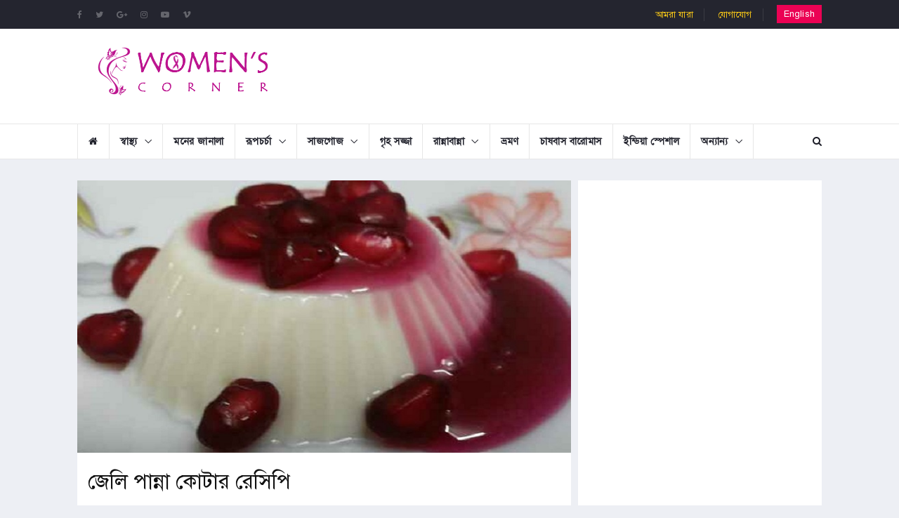

--- FILE ---
content_type: text/html; charset=UTF-8
request_url: https://www.womenscorner.com.bd/recipe/article/11625
body_size: 9393
content:
<!DOCTYPE html>
<html lang="en">
<head>
  <meta charset="utf-8">
  <meta http-equiv="X-UA-Compatible" content="IE=edge">
  <meta name="viewport" content="width=device-width, initial-scale=1">
  <!-- The above 3 meta tags *must* come first in the head; any other head content must come *after* these tags -->
  <title>জেলি পান্না কোটার রেসিপি</title>
  <link rel="canonical" href="https://www.womenscorner.com.bd/recipe/article/11625">
  <meta property="fb:app_id" content="122661231736775"/>
  <meta name="viewport" content="width=device-width, initial-scale=1, maximum-scale=1, user-scalable=no">
  <meta name="description" content="আজ আপনাদের জন্য থাকছে জেলি পান্না কোটার রেসিপি। &nbsp;\r\n\r\nউপকরণ:\r\n\r\nদুধ ১ লিটার, কনডেনসড মিল্ক ১ টিন, হেভি ক্রিম আধা কাপ, চায়না গ্রাস ১৫ গ্রাম, ভ্যানিলা এসেন্স ১ চা&ndash;চামচ, প্যাকেট জেলি ৮০ গ্রাম, পুদিনা, ফ্রুট, সাজানোর জন্য।\r\n\r\nআরো পড়ুন:&nbsp;এগনগ তৈরির রেসিপি\r\n\r\nপ্রণালি:\r\n\r\nএকটি পাত্রে দুধের">
  <!-- <meta http-equiv="refresh" content="600"> -->
  <meta name="robots" content="all">
  <meta name="googlebot" content="all">
  <meta name="googlebot-news" content="all">
  <meta property="og:site_name" content="Women's Corner">
  <meta property="og:title" content="জেলি পান্না কোটার রেসিপি">
  <meta property="og:description" content="আজ আপনাদের জন্য থাকছে জেলি পান্না কোটার রেসিপি। &nbsp;\r\n\r\nউপকরণ:\r\n\r\nদুধ ১ লিটার, কনডেনসড মিল্ক ১ টিন, হেভি ক্রিম আধা কাপ, চায়না গ্রাস ১৫ গ্রাম, ভ্যানিলা এসেন্স ১ চা&ndash;চামচ, প্যাকেট জেলি ৮০ গ্রাম, পুদিনা, ফ্রুট, সাজানোর জন্য।\r\n\r\nআরো পড়ুন:&nbsp;এগনগ তৈরির রেসিপি\r\n\r\nপ্রণালি:\r\n\r\nএকটি পাত্রে দুধের">
  <meta property="og:url" content="https://www.womenscorner.com.bd/recipe/article/11625">
  <meta property="og:type" content="article">
  <meta property="og:locale" content="en_US">
  <meta property="og:image" content="https://www.womenscorner.com.bd/media/imgAll/2022July/jelly-panna-20230603101633.jpg">
  <!-- twitter -->
  <meta name="twitter:card" content="summary_large_image" />
  <meta name="twitter:site" content="@Women's Corner" />
  <meta name="twitter:url" content="https://www.womenscorner.com.bd//recipe/article/11625" />
  <meta name="twitter:title" content="জেলি পান্না কোটার রেসিপি | রান্নাবান্না" />
  <meta name="twitter:description" content="আজ আপনাদের জন্য থাকছে জেলি পান্না কোটার রেসিপি। &nbsp;\r\n\r\nউপকরণ:\r\n\r\nদুধ ১ লিটার, কনডেনসড মিল্ক ১ টিন, হেভি ক্রিম আধা কাপ, চায়না গ্রাস ১৫ গ্রাম, ভ্যানিলা এসেন্স ১ চা&ndash;চামচ, প্যাকেট জেলি ৮০ গ্রাম, পুদিনা, ফ্রুট, সাজানোর জন্য।\r\n\r\nআরো পড়ুন:&nbsp;এগনগ তৈরির রেসিপি\r\n\r\nপ্রণালি:\r\n\r\nএকটি পাত্রে দুধের" />
  <meta name="twitter:image" content="https://www.womenscorner.com.bd/media/imgAll/2022July/jelly-panna-20230603101633.jpg" />
  <meta name="twitter:creator" content="@Bongosoft Ltd." />
  <meta property="article:published_time" content="1685808993">
  <meta property="article:author" content="https://www.womenscorner.com.bd">
  <meta property="article:section" content="">
  <!-- Favicon and touch icons -->
  <link rel="shortcut icon" href="https://www.womenscorner.com.bd/media/common/favicon.png" type="image/x-icon">

  <!-- Favicon and touch icons -->
  <link rel="shortcut icon" href="media/icon/women_icon.png" type="image/x-icon">
  <link rel="apple-touch-icon" type="image/x-icon" href="media/images/ico/apple-touch-icon-57-precomposed.png">
  <link rel="apple-touch-icon" type="image/x-icon" sizes="72x72" href="media/images/ico/apple-touch-icon-72-precomposed.png">
  <link rel="apple-touch-icon" type="image/x-icon" sizes="114x114" href="media/images/ico/apple-touch-icon-114-precomposed.png">
  <link rel="apple-touch-icon" type="image/x-icon" sizes="144x144" href="media/images/ico/apple-touch-icon-144-precomposed.png">

  <!-- jquery ui css -->
  <link href="https://www.womenscorner.com.bd/common/css/jquery-ui.min.css" rel="stylesheet" type="text/css"/>
  <!-- Bootstrap -->
  <link href="https://www.womenscorner.com.bd/common/css/bootstrap.min.css" rel="stylesheet" type="text/css"/>
  <!--Animate css-->
  <link href="https://www.womenscorner.com.bd/common/css/animate.min.css" rel="stylesheet" type="text/css"/>
  <!-- Navigation css-->
  <link href="https://www.womenscorner.com.bd/common/bootsnav/css/bootsnav.css" rel="stylesheet" type="text/css"/>
  <!-- youtube css -->
  <link href="https://www.womenscorner.com.bd/common/css/RYPP.css" rel="stylesheet" type="text/css"/>
  <!-- font awesome -->
  <link href="https://www.womenscorner.com.bd/common/font-awesome/css/font-awesome.min.css" rel="stylesheet" type="text/css"/>
  <!-- themify-icons -->
  <link href="https://www.womenscorner.com.bd/common/themify-icons/themify-icons.css" rel="stylesheet" type="text/css"/>
  <!-- weather-icons -->
  <link href="https://www.womenscorner.com.bd/common/weather-icons/css/weather-icons.min.css" rel="stylesheet" type="text/css"/>
  <!-- flat icon -->
  <link href="https://www.womenscorner.com.bd/common/css/flaticon.css" rel="stylesheet" type="text/css"/>
  <!-- Important Owl stylesheet -->
  <link href="https://www.womenscorner.com.bd/common/owl-carousel/owl.carousel.css" rel="stylesheet" type="text/css"/>
  <!-- Default Theme -->
  <link href="https://www.womenscorner.com.bd/common/owl-carousel/owl.theme.css" rel="stylesheet" type="text/css"/>
  <!-- owl transitions -->
  <link href="https://www.womenscorner.com.bd/common/owl-carousel/owl.transitions.css" rel="stylesheet" type="text/css"/>
  <!-- style css -->
  <link href="https://www.womenscorner.com.bd/common/css/style.css" rel="stylesheet" type="text/css"/>
  <script type="application/ld+json">
{
"@context": "http://schema.org",
"@type": "NewsArticle",
"mainEntityOfPage":{
"@type":"WebPage",
"@id":"https://www.womenscorner.com.bd//recipe/article/11625"
},
"headline": "জেলি পান্না কোটার রেসিপি",
"image": {
"@type": "ImageObject",
"url": "https://www.womenscorner.com.bd/media/imgAll/2022July/jelly-panna-20230603101633.jpg",
"height": 400,
"width": 725},
"datePublished": "2023-06-03 16:16:33",
"dateModified": "2023-06-03 10:16:33",
"author": {
"@type": "Person",
"name": "ওমেন্স কর্নার | "
},
"publisher": {
"@type": "Organization",
"name": "Women's Corner",
"logo": {
  "@type": "ImageObject",
  "url": "https://www.womenscorner.com.bd/media/images/common/womens-corner.png",
  "width": 350,
  "height": 139
}
},
"description": "আজ আপনাদের জন্য থাকছে জেলি পান্না কোটার রেসিপি। &nbsp;\r\n\r\nউপকরণ:\r\n\r\nদুধ ১ লিটার, কনডেনসড মিল্ক ১ টিন, হেভি ক্রিম আধা কাপ, চায়না গ্রাস ১৫ গ্রাম, ভ্যানিলা এসেন্স ১ চা&ndash;চামচ, প্যাকেট জেলি ৮০ গ্রাম, পুদিনা, ফ্রুট, সাজানোর জন্য।\r\n\r\nআরো পড়ুন:&nbsp;এগনগ তৈরির রেসিপি\r\n\r\nপ্রণালি:\r\n\r\nএকটি পাত্রে দুধের"
}
</script>
  <!-- Facebook Pixel Code -->
    <script>
      !function(f,b,e,v,n,t,s)
      {if(f.fbq)return;n=f.fbq=function(){n.callMethod?
      n.callMethod.apply(n,arguments):n.queue.push(arguments)};
      if(!f._fbq)f._fbq=n;n.push=n;n.loaded=!0;n.version='2.0';
      n.queue=[];t=b.createElement(e);t.async=!0;
      t.src=v;s=b.getElementsByTagName(e)[0];
      s.parentNode.insertBefore(t,s)}(window, document,'script',
      'https://connect.facebook.net/en_US/fbevents.js');
      fbq('init', '1945696542193971');
      fbq('track', 'PageView');
    </script>
    <noscript><img height="1" width="1" style="display:none"
      src="https://www.facebook.com/tr?id=1945696542193971&ev=PageView&noscript=1"
    /></noscript>
    <!-- End Facebook Pixel Code -->
    <script async src="https://securepubads.g.doubleclick.net/tag/js/gpt.js"></script>
<script>
  window.googletag = window.googletag || {cmd: []};
  googletag.cmd.push(function() {
    googletag.defineSlot('/21667875891/DBBL_300x250', [300, 250], 'div-gpt-ad-1629191272108-0').addService(googletag.pubads());
    googletag.pubads().enableSingleRequest();
    googletag.enableServices();
  });
</script>
</head>
<body>
  <div id="fb-root"></div>
<script>(function(d, s, id) {
  var js, fjs = d.getElementsByTagName(s)[0];
  if (d.getElementById(id)) return;
  js = d.createElement(s); js.id = id;
  js.src = 'https://connect.facebook.net/en_US/sdk.js#xfbml=1&version=v2.10&appId=122661231736775';
  fjs.parentNode.insertBefore(js, fjs);
}(document, 'script', 'facebook-jssdk'));</script>
  <!-- Global site tag (gtag.js) - Google Analytics -->
<script async src="https://www.googletagmanager.com/gtag/js?id=UA-72466958-5"></script>
<script>
  window.dataLayer = window.dataLayer || [];
  function gtag(){dataLayer.push(arguments);}
  gtag('js', new Date());
  gtag('config', 'UA-72466958-5');
  gtag('config', 'G-79Z7HZXQJY');
</script>
  <!-- Start Alexa Certify Javascript -->
<script type="text/javascript">
_atrk_opts = { atrk_acct:"voMEn1QolK106C", domain:"womenscorner.com.bd",dynamic: true};
(function() { var as = document.createElement('script'); as.type = 'text/javascript'; as.async = true; as.src = "https://certify-js.alexametrics.com/atrk.js"; var s = document.getElementsByTagName('script')[0];s.parentNode.insertBefore(as, s); })();
</script>
<noscript><img src="https://certify.alexametrics.com/atrk.gif?account=voMEn1QolK106C" style="display:none" height="1" width="1" alt="" /></noscript>
<!-- End Alexa Certify Javascript -->
    <!-- PAGE LOADER -->
    <div class="se-pre-con"></div>
    <header>
    <!-- START HEADER TOP SECTION -->
    <div class="header-top">
        <div class="container">
            <div class="row">
                <div class="col-xs-12 col-md-6 col-sm-6 col-lg-6">
                    <!-- Start header social -->
                    <div class="header-social">
                        <ul>
                            <li><a href="https://www.facebook.com/womencornerbd/" target="_blank"><i class="fa fa-facebook"></i></a></li>
                            <li><a href="https://twitter.com/womens_corner1" target="_blank"><i class="fa fa-twitter"></i></a></li>
                            <li><a href="https://plus.google.com/u/3/102354347272428659634" target="_blank"><i class="fa fa-google-plus" aria-hidden="true"></i></a></li>
                            <li><a href="#"><i class="fa fa-instagram"></i></a></li>
                            <li class="hidden-xs"><a href="https://www.youtube.com/channel/UCAJnllY7fA45x73_3lNuc9A" target="_blank"><i class="fa fa-youtube-play"></i></a></li>
                            <li class="hidden-xs"><a href="#"><i class="fa fa-vimeo"></i></a></li>
                        </ul>
                    </div>
                    <div class="header-right-menu visible-xs">
                      <ul>
                        <li><a class="en-btn" href="https://www.womenscorner.com.bd/"> English </a></li>
                      </ul>
                    </div>
                    <!-- End of /. header social -->
                    <!-- Start top left menu -->

                    <!-- End of /. top left menu -->
                </div>
                <!-- Start header top right menu -->
                <div class="hidden-xs col-md-6 col-sm-6 col-lg-6">
                    <div class="header-right-menu">
                      <ul>
                        <li><a href="https://www.womenscorner.com.bd/about.php">আমরা যারা</a></li>
                        <li><a href="https://www.womenscorner.com.bd/contact.php">যোগাযোগ</a></li>
                        <li><a class="en-btn" href="https://www.womenscorner.com.bd/en"> English </a></li>
                      </ul>
                    </div>
                </div> <!-- end of /. header top right menu -->
            </div> <!-- end of /. row -->
        </div> <!-- end of /. container -->
    </div>
    <!-- END OF /. HEADER TOP SECTION -->
    <!-- START MIDDLE SECTION -->
    <div class="header-mid hidden-xs">
        <div class="container">
            <div class="row">
              <div class="right-content-area">
        				<div class="col-sm-12">
                  <div class="logo">
                      <a href="https://www.womenscorner.com.bd/"><img src="https://www.womenscorner.com.bd/media/common/womens-corner.png" class="img-responsive center-block" alt="Women's Corner"></a>
                  </div>
        				</div>
        			</div>
        			<div class="left-content-area">
        				<div class="col-sm-12">
                  <script async src="//pagead2.googlesyndication.com/pagead/js/adsbygoogle.js"></script>
                  <!-- wn-header-leaderboard -->
                  <ins class="adsbygoogle"
                       style="display:inline-block;width:728px;height:90px"
                       data-ad-client="ca-pub-9799504660026254"
                       data-ad-slot="6358206283"></ins>
                  <script>
                  (adsbygoogle = window.adsbygoogle || []).push({});
                  </script>
        				</div>
        			</div>
            </div>
        </div>
    </div>
    <!-- END OF /. MIDDLE SECTION -->
    <!-- START NAVIGATION -->
    <nav class="navbar navbar-default navbar-sticky navbar-mobile bootsnav">
        <!-- Start Top Search -->
        <div class="top-search">
            <div class="container">
              <form action="https://www.google.com.bd/cse" target="_blank">
                <div class="input-group">
                    <span class="input-group-addon"><i class="fa fa-search"></i></span>
                    <input type="hidden" name="cx" value="009042628734067401604:wcgmphs2bmm" />
                    <input type="text" name="q" id="q" class="form-control" placeholder="Search">
                    <span class="input-group-addon close-search"><i class="fa fa-times"></i></span>
                </div>
              </form>
            </div>
        </div>
        <!-- End Top Search -->
        <div class="container">
            <!-- Start Atribute Navigation -->
            <div class="attr-nav">
                <ul>
                    <li class="search"><a href="#"><i class="fa fa-search"></i></a></li>
                </ul>
            </div>
            <!-- End Atribute Navigation -->
            <!-- Start Header Navigation -->
            <div class="navbar-header">
                <button type="button" class="navbar-toggle" data-toggle="collapse" data-target="#navbar-menu">
                    <i class="fa fa-bars"></i>
                </button>
                <a class="navbar-brand hidden-sm hidden-md hidden-lg" href="https://www.womenscorner.com.bd/"><img src="https://www.womenscorner.com.bd/media/common/womens-corner-mobile-logo.png" class="logo" alt="Women's Corner"></a>
            </div>
            <!-- End Header Navigation -->
            <!-- Collect the nav links, forms, and other content for toggling -->
            <div class="collapse navbar-collapse" id="navbar-menu">
                <ul class="nav navbar-nav navbar-left" data-in="" data-out="">
                    <li id="home"><a href="https://www.womenscorner.com.bd/"><i class="fa fa-home"></i></a></li>
                    <li class="dropdown" id="health">
                        <a href="https://www.womenscorner.com.bd/health" class="dropdown-toggle" data-toggle="dropdown" >স্বাস্থ্য</a>
                        <ul class="dropdown-menu">
                            <li><a href="https://www.womenscorner.com.bd/health/pregnancy-problem">গর্ভকালীন সমস্যা </a></li>
                            <li><a href="https://www.womenscorner.com.bd/health/women-problem">মেয়েলি সমস্যা</a></li>
                            <li><a href="https://www.womenscorner.com.bd/health/fitness">ফিটনেস</a></li>
                            <li><a href="https://www.womenscorner.com.bd/health/child-health">শিশু স্বাস্থ্য</a></li>
                            <li><a href="https://www.womenscorner.com.bd/health/diseases">রোগব্যাধি</a></li>
                            <li><a href="https://www.womenscorner.com.bd/health/question">জিজ্ঞাসা</a></li>
                        </ul>
                    </li>
                    <li id="mental-support"><a href="https://www.womenscorner.com.bd/mental-support">মনের জানালা</a></li>
                    <li class="dropdown" id="beauty-care">
                        <a href="https://www.womenscorner.com.bd/beauty-care" class="dropdown-toggle" data-toggle="dropdown" >রূপচর্চা</a>
                        <ul class="dropdown-menu">
                            <li><a href="https://www.womenscorner.com.bd/beauty-care/hair">চুল</a></li>
                            <li><a href="https://www.womenscorner.com.bd/beauty-care/skin">ত্বক</a></li>
                            <li><a href="https://www.womenscorner.com.bd/beauty-care/questions">জিজ্ঞাসা</a></li>
                        </ul>
                    </li>
                    <li class="dropdown" id="beautification">
                        <a href="https://www.womenscorner.com.bd/beautification" class="dropdown-toggle" data-toggle="dropdown" >	সাজগোজ</a>
                        <ul class="dropdown-menu">
                            <li><a href="https://www.womenscorner.com.bd/beautification/ornaments">অলংকার</a></li>
                            <li><a href="https://www.womenscorner.com.bd/beautification/cosmetics">কসমেটিক্স</a></li>
                            <li><a href="https://www.womenscorner.com.bd/beautification/dress">পোশাক</a></li>
                        </ul>
                    </li>
                    <li id="home-decoration"><a href="https://www.womenscorner.com.bd/home-decoration">গৃহ সজ্জা</a></li>
                    <li class="dropdown" id="recipe">
                        <a href="https://www.womenscorner.com.bd/recipe" class="dropdown-toggle" data-toggle="dropdown">রান্নাবান্না</a>
                        <ul class="dropdown-menu">
                            <li><a href="https://www.womenscorner.com.bd/recipe/fish">মাছ</a></li>
                            <li><a href="https://www.womenscorner.com.bd/recipe/meat">মাংস</a></li>
                            <li><a href="https://www.womenscorner.com.bd/recipe/vegetables">সবজি</a></li>
                            <li><a href="https://www.womenscorner.com.bd/recipe/bake">ভর্তা</a></li>
                            <li><a href="https://www.womenscorner.com.bd/recipe/biriyani-khichuri">বিরিয়ানি ও খিচুড়ি</a></li>
                            <li><a href="https://www.womenscorner.com.bd/recipe/cake-pitha">কেক ও পিঠা</a></li>
                            <li><a href="https://www.womenscorner.com.bd/recipe/breakfast">সকালের নাস্তা</a></li>
                            <li><a href="https://www.womenscorner.com.bd/recipe/afternoon-snack">বিকেলের স্ন্যাক্স</a></li>
                            <li><a href="https://www.womenscorner.com.bd/recipe/fruits">ফল</a></li>
                            <li><a href="https://www.womenscorner.com.bd/recipe/drinks">পানীয়</a></li>
                            <li><a href="https://www.womenscorner.com.bd/recipe/pickles">আচার</a></li>
                            <li><a href="https://www.womenscorner.com.bd/recipe/spicy-tips">মজাদার টিপস</a></li>
                        </ul>
                    </li>
                    <li id="travelling"><a href="https://www.womenscorner.com.bd/travelling">ভ্রমণ</a></li>
                    <li id="world-of-hobby"><a href="https://www.womenscorner.com.bd/farming">চাষবাস বারোমাস</a></li>
                    <li id="india-special"><a href="https://www.womenscorner.com.bd/india-special">ইন্ডিয়া স্পেশাল</a></li>
                    <li class="dropdown" id="beauty-care">
                        <a href="https://www.womenscorner.com.bd/beauty-care" class="dropdown-toggle" data-toggle="dropdown" >অন্যান্য</a>
                        <ul class="dropdown-menu">
                            <li><a href="https://www.womenscorner.com.bd/readers-writings">পাঠকের লেখা</a></li>
                            <li><a href="https://www.womenscorner.com.bd/success-story">সফলদের কথা</a></li>
                            <li><a href="https://www.womenscorner.com.bd/current-world">সাম্প্রতিক বিশ্ব</a></li>
                            <li><a href="https://www.womenscorner.com.bd/wonderful-world">অবাক দুনিয়া</a></li>
                            <li><a href="https://www.womenscorner.com.bd/sports">খেলাধূলা</a></li>
                            <li><a href="https://www.womenscorner.com.bd/mens">ছেলেদের কথা</a></li>
                        </ul>
                    </li>
                </ul>
            </div><!-- /.navbar-collapse -->
        </div>
    </nav>
    <!-- END OF/. NAVIGATION -->
</header>
        <!-- *** START PAGE MAIN CONTENT *** -->
        <main class="page_main_wrapper" style="margin-top:30px;">

            <div class="container">
                <div class="row row-m">
                    <!-- START MAIN CONTENT -->
                    <div class="col-sm-8 col-p  main-content">
                        <div class="theiaStickySidebar">
                          <div class="clearfix"></div>
                            <div class="post_details_inner">
                                <div class="post_details_block">
                                    <figure class="social-icon">
                                        <img src="https://www.womenscorner.com.bd/media/imgAll/2022July/jelly-panna-20230603101633.jpg" class="img-responsive" alt="জেলি পান্না কোটার রেসিপি" title="জেলি পান্না কোটার রেসিপি"/>
                                    </figure>
                                    <h2>জেলি পান্না কোটার রেসিপি</h2>
                                    <ul class="authar-info">
                                        <li><i class="fa fa-pencil"></i> ওমেন্স কর্নার</li>
                                        <li><i class="fa fa-clock-o"></i>জুন ৩, ২০২৩</li>
                                    </ul>
                                    <h3 style="text-align: justify;">আজ আপনাদের জন্য থাকছে জেলি পান্না কোটার রেসিপি। &nbsp;</h3>

<h3 style="text-align: justify;">উপকরণ:</h3>

<p style="text-align: justify;">দুধ ১ লিটার, কনডেনসড মিল্ক ১ টিন, হেভি ক্রিম আধা কাপ, চায়না গ্রাস ১৫ গ্রাম, ভ্যানিলা এসেন্স ১ চা&ndash;চামচ, প্যাকেট জেলি ৮০ গ্রাম, পুদিনা, ফ্রুট, সাজানোর জন্য।</p>

<h3 style="text-align: justify;"><span style="color:#ff0000">আরো পড়ুন:&nbsp;</span><a href="https://www.womenscorner.com.bd/recipe/article/11623/%E0%A6%8F%E0%A6%97%E0%A6%A8%E0%A6%97-%E0%A6%A4%E0%A7%88%E0%A6%B0%E0%A6%BF%E0%A6%B0-%E0%A6%B0%E0%A7%87%E0%A6%B8%E0%A6%BF%E0%A6%AA%E0%A6%BF" target="_blank"><span style="color:#ff0000">এগনগ তৈরির রেসিপি</span></a></h3>

<h3 style="text-align: justify;">প্রণালি:</h3>

<p style="text-align: justify;">একটি পাত্রে দুধের সঙ্গে কনডেনসড মিল্ক ও ক্রিম মিশিয়ে জ্বাল দিন। আলাদা একটা প্যানে পানি ফুটিয়ে তাতে চায়না গ্রাস জ্বাল দিয়ে মিশিয়ে নিন। এবার এটি দুধের মিশ্রণে ঢেলে দিন। ঘন হলে নামিয়ে অল্প ঠান্ডা করুন। এই মিশ্রণটি সার্ভিং গ্লাসে কাত করে ঢেলে ফ্রিজে রেখে দিন। ৪০০ মিলি পানি জাল দিয়ে প্যাকেট জেলি দিয়ে নাড়তে থাকুন। ঘন হয়ে এলে নামিয়ে ফেলুন। সার্ভিং গ্লাসে কাত করে রেখে জেলিটা ঢেলে দিন। ফ্রিজে রেখে ঠান্ডা করে নিন। জমে গেলে ফল দিয়ে সাজিয়ে পরিবেশন করুন।</p>

<p style="text-align: justify;">&nbsp;</p>                                    <div>
                                      <!-- Go to www.addthis.com/dashboard to customize your tools -->
                                      <div class="addthis_inline_share_toolbox"></div>
                                    </div>
                                </div>
                                <!-- Post footer -->
                            </div>

                                                          <div class="add-inner">
                                <script async src="//pagead2.googlesyndication.com/pagead/js/adsbygoogle.js"></script>
                                <!-- wc-below-article-responsive -->
                                <ins class="adsbygoogle"
                                     style="display:block"
                                     data-ad-client="ca-pub-9799504660026254"
                                     data-ad-slot="3357526473"
                                     data-ad-format="auto"></ins>
                                <script>
                                (adsbygoogle = window.adsbygoogle || []).push({});
                                </script>
                              </div>
                            
                            <!-- START RELATED ARTICLES -->
                                                          <div class="post-inner post-inner-2">
                                  <!--post header-->
                                  <div class="post-head">
                                      <h2 class="title"><strong>এ সম্পর্কিত আরও পোস্ট </strong></h2>
                                  </div>
                                  <!-- post body -->
                                  <div class="post-body">
                                      <div id="post-slider-2" class="owl-carousel owl-theme">
                                          <!-- item one -->
                                          <div class="item">
                                              <div class="news-grid-2">
                                                  <div class="row row-margin">
                                                                            <div class="col-xs-6 col-sm-4 col-md-4 col-padding">
                                          <div class="grid-item">
                                              <div class="grid-item-img">
                                                  <a href="https://www.womenscorner.com.bd/recipe/article/11588">
                                                      <img src="https://www.womenscorner.com.bd/media/imgAll/2022July/SM/sushi-20230525133552.jpg" class="img-responsive" alt="ঘরে সুশি বানানোর রেসিপি জেনে নিন" title="ঘরে সুশি বানানোর রেসিপি জেনে নিন" />                                                  </a>
                                              </div>
                                              <h5><a href="https://www.womenscorner.com.bd/recipe/article/11588" class="title">ঘরে সুশি বানানোর রেসিপি জেনে নিন</a></h5>
                                          </div>
                                      </div>
                                                                                                                  <div class="col-xs-6 col-sm-4 col-md-4 col-padding">
                                          <div class="grid-item">
                                              <div class="grid-item-img">
                                                  <a href="https://www.womenscorner.com.bd/recipe/article/11555">
                                                      <img src="https://www.womenscorner.com.bd/media/imgAll/2022July/SM/foler-pudding-20230517163236.jpg" class="img-responsive" alt="ঘরেই তৈরি করুন ফলের পুডিং" title="ঘরেই তৈরি করুন ফলের পুডিং" />                                                  </a>
                                              </div>
                                              <h5><a href="https://www.womenscorner.com.bd/recipe/article/11555" class="title">ঘরেই তৈরি করুন ফলের পুডিং</a></h5>
                                          </div>
                                      </div>
                                                                                                                  <div class="col-xs-6 col-sm-4 col-md-4 col-padding">
                                          <div class="grid-item">
                                              <div class="grid-item-img">
                                                  <a href="https://www.womenscorner.com.bd/recipe/article/11589">
                                                      <img src="https://www.womenscorner.com.bd/media/imgAll/2022July/SM/date-cake-20230525134041.jpg" class="img-responsive" alt="খেজুরের কেক বানানোর রেসিপি " title="খেজুরের কেক বানানোর রেসিপি " />                                                  </a>
                                              </div>
                                              <h5><a href="https://www.womenscorner.com.bd/recipe/article/11589" class="title">খেজুরের কেক বানানোর রেসিপি </a></h5>
                                          </div>
                                      </div>
                                                                            </div>
                                    </div>
                                  </div>
                                  <div class="item">
                                      <div class="news-grid-2">
                                          <div class="row row-margin">
                                                                                                                </div>
                                </div>
                            </div>
                          </div>
                        </div>
                      </div>

                          
                            <!-- END OF /. RELATED ARTICLES -->

                            <!-- START COMMENTS FORMS -->
                            <form class="comment-form" action="#" method="post">
                                <h3><strong>Leave</strong> a Comment</h3>
                                <div class="row">
                                  <div class="col-sm-12">
                                    <div class="fb-comments" data-href="https://www.womenscorner.com.bd//recipe/article/11625" data-numposts="5"></div>
                                  </div>
                                </div>
                            </form>
                            <!-- END OF /. COMMENTS FORMS -->
                        </div>
                    </div>
                    <!-- END OF /. MAIN CONTENT -->
                    <!-- START SIDE CONTENT -->
                    <div class="col-sm-4 col-p rightSidebar">
                        <div class="theiaStickySidebar">
                            <!-- START ADVERTISEMENT -->
                                                          <div class="add-inner" style="padding:23px;">
                                <script async src="//pagead2.googlesyndication.com/pagead/js/adsbygoogle.js"></script>
                                <!-- wc-home-300x250 -->
                                <ins class="adsbygoogle"
                                     style="display:inline-block;width:300px;height:250px"
                                     data-ad-client="ca-pub-9799504660026254"
                                     data-ad-slot="1624754353"></ins>
                                <script>
                                (adsbygoogle = window.adsbygoogle || []).push({});
                                </script>
                                <!-- /21667875891/DBBL_300x250 -->
                                <div id='div-gpt-ad-1629191272108-0' style='min-width: 300px; min-height: 250px;'>
                                  <script>
                                  googletag.cmd.push(function() { googletag.display('div-gpt-ad-1629191272108-0'); });
                                </script>
                              </div>
                            </div>
                                                        <!-- END OF /. ADVERTISEMENT -->
                            <!-- START NAV TABS -->
                            <div class="tabs-wrapper" id="latest-popular-tab-area">
                                <ul class="nav nav-tabs" role="tablist">
                                    <li role="presentation" class="active"><a href="#latest" aria-controls="latest" role="tab" data-toggle="tab">সর্বশেষ</a></li>
                                    <li role="presentation"><a href="#popular" aria-controls="popular" role="tab" data-toggle="tab">জনপ্রিয়</a></li>
                                </ul>
                                <!-- Tab panels one -->
                                <div class="tab-content">
                                    <div role="tabpanel" class="tab-pane fade in active" id="latest">
                                      <div class="most-viewed">
                                          <ul id="most-today" class="content tabs-content">
                                              
  <li><span class="count">01</span><span class="text"><a href="https://www.womenscorner.com.bd/recipe/article/13385">শুঁটকির স্বাদে আলু ভর্তা, জেনে নিন ব্যতিক্রমী রেসিপি</a></span></li>
  <li><span class="count">02</span><span class="text"><a href="https://www.womenscorner.com.bd/beauty-care/article/13384">হলুদের ভাইরাল ফেসপ্যাকটি বানাবেন যেভাবে</a></span></li>
  <li><span class="count">03</span><span class="text"><a href="https://www.womenscorner.com.bd/mental-support/article/13383">আমি ধীরে ধীরে দেবরের উপর দুর্বল হয়ে পড়েছি</a></span></li>
  <li><span class="count">04</span><span class="text"><a href="https://www.womenscorner.com.bd/mental-support/article/13382">যে ৭ বৈশিষ্ট্য থাকলে নারীর কাছে সে সুদর্শন পুরুষ</a></span></li>
  <li><span class="count">05</span><span class="text"><a href="https://www.womenscorner.com.bd/beauty-care/article/13381">চুল সিল্কি করতে কলা দিয়ে বানিয়ে ফেলুন কন্ডিশনার, যা যা লাগবে</a></span></li>
  <li><span class="count">06</span><span class="text"><a href="https://www.womenscorner.com.bd/recipe/article/13380">তেঁতুলের শরবত বানানোর রেসিপি</a></span></li>
  <li><span class="count">07</span><span class="text"><a href="https://www.womenscorner.com.bd/recipe/article/13379">চালে পোকা ধরা সমাধানে ৫ ঘরোয়া উপায়</a></span></li>
  <li><span class="count">08</span><span class="text"><a href="https://www.womenscorner.com.bd/recipe/article/13378">৪টি মজাদার টিফিন, জেনে নিন রেসিপি</a></span></li>
  <li><span class="count">09</span><span class="text"><a href="https://www.womenscorner.com.bd/recipe/article/13377">মাছের মুচমুচে পাকোড়া তৈরির সহজ রেসিপি</a></span></li>
  <li><span class="count">10</span><span class="text"><a href="https://www.womenscorner.com.bd/health/article/13376">ভুটানের জাতীয় খাবার এমা দাতশি বানানোর রেসিপি</a></span></li>                                          </ul>
                                      </div>
                                    </div>
                                    <!-- Tab panels two -->
                                    <div role="tabpanel" class="tab-pane fade" id="popular">
                                      <div class="most-viewed">
                                          <ul id="most-today" class="content tabs-content">
                                              
  <li><span class="count">01</span><span class="text"><a href="https://www.womenscorner.com.bd/beauty-care/article/13381">চুল সিল্কি করতে কলা দিয়ে বানিয়ে ফেলুন কন্ডিশনার, যা যা লাগবে</a></span></li>
  <li><span class="count">02</span><span class="text"><a href="https://www.womenscorner.com.bd/mental-support/article/13382">যে ৭ বৈশিষ্ট্য থাকলে নারীর কাছে সে সুদর্শন পুরুষ</a></span></li>
  <li><span class="count">03</span><span class="text"><a href="https://www.womenscorner.com.bd/mental-support/article/13383">আমি ধীরে ধীরে দেবরের উপর দুর্বল হয়ে পড়েছি</a></span></li>
  <li><span class="count">04</span><span class="text"><a href="https://www.womenscorner.com.bd/beauty-care/article/13384">হলুদের ভাইরাল ফেসপ্যাকটি বানাবেন যেভাবে</a></span></li>
  <li><span class="count">05</span><span class="text"><a href="https://www.womenscorner.com.bd/recipe/article/13380">তেঁতুলের শরবত বানানোর রেসিপি</a></span></li>                                          </ul>
                                      </div>
                                    </div>
                                </div>
                            </div>
                            <!-- END OF /. NAV TABS -->
                            <!-- START POST CATEGORY STYLE FOUR (Latest articles ) -->
                            <div class="post-inner">
                                <!--post header-->
                                <div class="post-head">
                                    <h2 class="title"><strong>রান্নাবান্না</strong> বিভাগের সর্বশেষ</h2>
                                </div>
                                <!-- post body -->
                                <div class="post-body" style="padding-bottom:0;">
                                                                      <div class="news-list-item articles-list">
                                        <div class="img-wrapper">
                                            <a href="https://www.womenscorner.com.bd/recipe/article/13385" class="thumb"><img src="https://www.womenscorner.com.bd/media/imgAll/2022July/SM/alu-20250818033633.jpg" class="img-responsive" alt="শুঁটকির স্বাদে আলু ভর্তা, জেনে নিন ব্যতিক্রমী রেসিপি" title="শুঁটকির স্বাদে আলু ভর্তা, জেনে নিন ব্যতিক্রমী রেসিপি" /></a>
                                        </div>
                                        <div class="post-info-2">
                                            <h4><a href="https://www.womenscorner.com.bd/recipe/article/13385" class="title">শুঁটকির স্বাদে আলু ভর্তা, জেনে নিন ব্যতিক্রমী রেসিপি</a></h4>
                                        </div>
                                    </div>
                                                                      <div class="news-list-item articles-list">
                                        <div class="img-wrapper">
                                            <a href="https://www.womenscorner.com.bd/recipe/article/13380" class="thumb"><img src="https://www.womenscorner.com.bd/media/imgAll/2022July/SM/t-20250801123018.jpg" class="img-responsive" alt="তেঁতুলের শরবত বানানোর রেসিপি" title="তেঁতুলের শরবত বানানোর রেসিপি" /></a>
                                        </div>
                                        <div class="post-info-2">
                                            <h4><a href="https://www.womenscorner.com.bd/recipe/article/13380" class="title">তেঁতুলের শরবত বানানোর রেসিপি</a></h4>
                                        </div>
                                    </div>
                                                                      <div class="news-list-item articles-list">
                                        <div class="img-wrapper">
                                            <a href="https://www.womenscorner.com.bd/recipe/article/13379" class="thumb"><img src="https://www.womenscorner.com.bd/media/imgAll/2022July/SM/Protect-Rice-tips-20250716035727.jpg" class="img-responsive" alt="চালে পোকা ধরা সমাধানে ৫ ঘরোয়া উপায়" title="চালে পোকা ধরা সমাধানে ৫ ঘরোয়া উপায়" /></a>
                                        </div>
                                        <div class="post-info-2">
                                            <h4><a href="https://www.womenscorner.com.bd/recipe/article/13379" class="title">চালে পোকা ধরা সমাধানে ৫ ঘরোয়া উপায়</a></h4>
                                        </div>
                                    </div>
                                                                      <div class="news-list-item articles-list">
                                        <div class="img-wrapper">
                                            <a href="https://www.womenscorner.com.bd/recipe/article/13378" class="thumb"><img src="https://www.womenscorner.com.bd/media/imgAll/2022July/SM/tiffin-20250715145727.jpg" class="img-responsive" alt="৪টি মজাদার টিফিন, জেনে নিন রেসিপি" title="৪টি মজাদার টিফিন, জেনে নিন রেসিপি" /></a>
                                        </div>
                                        <div class="post-info-2">
                                            <h4><a href="https://www.womenscorner.com.bd/recipe/article/13378" class="title">৪টি মজাদার টিফিন, জেনে নিন রেসিপি</a></h4>
                                        </div>
                                    </div>
                                                                      <div class="news-list-item articles-list">
                                        <div class="img-wrapper">
                                            <a href="https://www.womenscorner.com.bd/recipe/article/13377" class="thumb"><img src="https://www.womenscorner.com.bd/media/imgAll/2022July/SM/pakora-20250715124910.jpg" class="img-responsive" alt="মাছের মুচমুচে পাকোড়া তৈরির সহজ রেসিপি" title="মাছের মুচমুচে পাকোড়া তৈরির সহজ রেসিপি" /></a>
                                        </div>
                                        <div class="post-info-2">
                                            <h4><a href="https://www.womenscorner.com.bd/recipe/article/13377" class="title">মাছের মুচমুচে পাকোড়া তৈরির সহজ রেসিপি</a></h4>
                                        </div>
                                    </div>
                                                                  </div> <!-- /. post body -->
                            </div>
                            <!-- END OF /. POST CATEGORY STYLE FOUR (Latest articles ) -->
                        </div>
                    </div>
                    <!-- END OF /. SIDE CONTENT -->
                </div>
            </div>
        </main>
        <!-- *** END OF /. PAGE MAIN CONTENT *** -->
        <!-- START FOOTER -->
        <!-- *** START FOOTER *** -->
<footer>
    <div class="container">
        <div class="row">
            <!-- START FOOTER BOX (About) -->
            <div class="col-sm-3 footer-box">
                <div class="about-inner">
                    <img src="https://www.womenscorner.com.bd/media/common/womens-corner.png" class="img-responsive" alt=""/>
                    <p>Women's Corner হচ্ছে মেয়েদের একটা প্লাটফর্ম যেখানে মেয়েদের বিভিন্ন সমস্যা, সমস্যার সমাধান, মেয়েদের ফ্যাশন এবং প্যাশন, শখ এবং স্বপ্নের কথা থাকবে। থাকতে পারবেন আপনারা ছেলেরাও। কারণ আমরা বিশ্বাস করি জানার অধিকার আছে সবার।</p>
                    <ul>
                        <li><i class="ti-location-arrow"></i>Kha-199/3&4(Venus Complex), Middle Badda, Gulshan, Dhaka-1212</li>
                        <!-- <li><i class="ti-mobile"></i>(880)1624569116</li> -->
                        <li><i class="ti-email"></i>womencornerbd@gmail.com</li>
                    </ul>
                </div>
            </div>
            <!--  END OF /. FOOTER BOX (About) -->
            <!-- START FOOTER BOX (Twitter feeds) -->
            <div class="col-sm-3 footer-box">
              <div class="twitter-inner">
                <a class="twitter-timeline" data-height="300" href="https://twitter.com/womens_corner1?ref_src=twsrc%5Etfw">Tweets by womens_corner1</a> <script async src="https://platform.twitter.com/widgets.js" charset="utf-8"></script>
              </div>
            </div>
            <!-- END OF /. FOOTER BOX (Twitter feeds) -->
            <!-- START FOOTER BOX (Category) -->
            <div class="col-sm-2 footer-box">
                <h3 class="wiget-title">পোস্ট ক্যাটাগরি</h3>
                <ul class="menu-services">
                    <li><a href="https://www.womenscorner.com.bd/health">স্বাস্থ্য</a></li>
                    <li><a href="https://www.womenscorner.com.bd/mental-support">মনের জানালা</a></li>
                    <li><a href="https://www.womenscorner.com.bd/beauty-care">রূপচর্চা</a></li>
                    <li><a href="https://www.womenscorner.com.bd/beautification">সাজগোজ</a></li>
                    <li><a href="https://www.womenscorner.com.bd/home-decoration">গৃহ সজ্জা</a></li>
                    <li><a href="https://www.womenscorner.com.bd/recipe">রান্নাবান্না</a></li>
                    <li><a href="https://www.womenscorner.com.bd/travelling">ভ্রমণ</a></li>
                    <li><a href="https://www.womenscorner.com.bd/readers-story">পাঠকের গল্প</a></li>
                    <li><a href="https://www.womenscorner.com.bd/success-story">সফলদের কথা</a></li>
                </ul>
            </div>
            <!-- END OF /. FOOTER BOX (Category) -->
            <!-- START FOOTER BOX (Recent Post) -->
            <div class="col-sm-4 footer-box">
                <div class="footer-news-grid">
                  <div class="fb-page" data-href="https://www.facebook.com/womencornerbd" data-tabs="timeline" data-height="300" data-small-header="false" data-adapt-container-width="true" data-hide-cover="false" data-show-facepile="true"><blockquote cite="https://www.facebook.com/womencornerbd" class="fb-xfbml-parse-ignore"><a href="https://www.facebook.com/womencornerbd">Women&#039;s Corner</a></blockquote></div>                </div>
            </div>
            <!-- END OF /. FOOTER BOX (Recent Post) -->
        </div>
    </div>
</footer>
<!-- *** END OF /. FOOTER *** -->
<!-- *** START SUB FOOTER *** -->
<div class="sub-footer">
    <div class="container">
        <div class="row">
            <div class="col-xs-12 col-sm-5 col-md-5">
                <div class="copy">Copyright@2022 | Women's Corner.</div>
            </div>
            <div class="col-xs-12 col-sm-7 col-md-7 text-right">
                Developed by <a href="https://www.bongosoftbd.com" style="color:#fff;">Bongosoft Ltd.</a>
            </div>
        </div>
    </div>
</div>
<!-- *** END OF /. SUB FOOTER *** -->
        <!-- *** END OF /. FOOTER *** -->
        <!-- Go to www.addthis.com/dashboard to customize your tools -->
        <script type="text/javascript" src="//s7.addthis.com/js/300/addthis_widget.js#pubid=ra-59ee0bcaa804590a"></script>
        <!-- jQuery (necessary for Bootstrap's JavaScript plugins) -->
        <script src="https://www.womenscorner.com.bd/common/js/jquery.min.js" type="text/javascript"></script>
        <!-- jquery ui js -->
        <script src="https://www.womenscorner.com.bd/common/js/jquery-ui.min.js" type="text/javascript"></script>
        <!-- Include all compiled plugins (below), or include individual files as needed -->
        <script src="https://www.womenscorner.com.bd/common/js/bootstrap.min.js" type="text/javascript"></script>
        <!-- Bootsnav js -->
        <script src="https://www.womenscorner.com.bd/common/bootsnav/js/bootsnav.js" type="text/javascript"></script>
        <!-- theia sticky sidebar -->
        <script src="https://www.womenscorner.com.bd/common/js/theia-sticky-sidebar.js" type="text/javascript"></script>
        <!-- youtube js -->
        <script src="https://www.womenscorner.com.bd/common/js/RYPP.js" type="text/javascript"></script>
        <!-- owl include js plugin -->
        <script src="https://www.womenscorner.com.bd/common/owl-carousel/owl.carousel.min.js" type="text/javascript"></script>
        <!-- custom js -->
        <script src="https://www.womenscorner.com.bd/common/js/custom.js" type="text/javascript"></script>
    </body>
</html>


--- FILE ---
content_type: text/html; charset=utf-8
request_url: https://www.google.com/recaptcha/api2/aframe
body_size: 250
content:
<!DOCTYPE HTML><html><head><meta http-equiv="content-type" content="text/html; charset=UTF-8"></head><body><script nonce="rpLGTlvq77wBe73MX4AoCA">/** Anti-fraud and anti-abuse applications only. See google.com/recaptcha */ try{var clients={'sodar':'https://pagead2.googlesyndication.com/pagead/sodar?'};window.addEventListener("message",function(a){try{if(a.source===window.parent){var b=JSON.parse(a.data);var c=clients[b['id']];if(c){var d=document.createElement('img');d.src=c+b['params']+'&rc='+(localStorage.getItem("rc::a")?sessionStorage.getItem("rc::b"):"");window.document.body.appendChild(d);sessionStorage.setItem("rc::e",parseInt(sessionStorage.getItem("rc::e")||0)+1);localStorage.setItem("rc::h",'1768465995098');}}}catch(b){}});window.parent.postMessage("_grecaptcha_ready", "*");}catch(b){}</script></body></html>